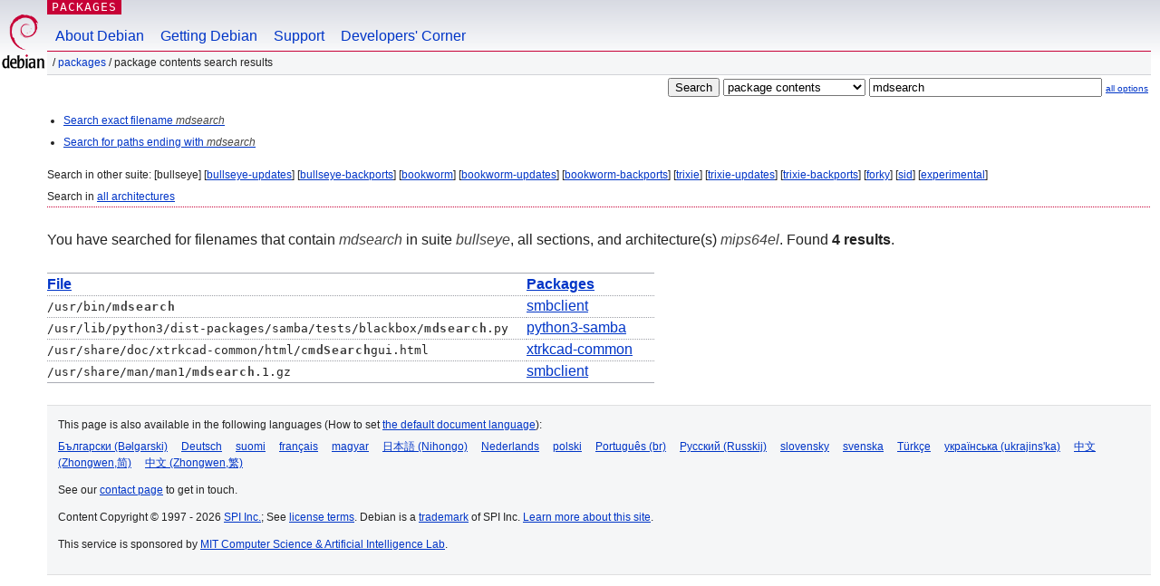

--- FILE ---
content_type: text/html; charset=UTF-8
request_url: https://packages.debian.org/search?lang=en&suite=bullseye&arch=mips64el&mode=filename&searchon=contents&keywords=mdsearch
body_size: 2238
content:
<!DOCTYPE html PUBLIC "-//W3C//DTD HTML 4.01//EN" "http://www.w3.org/TR/html4/strict.dtd">
<html lang="en">
<head>
<title>Debian -- Package Contents Search Results -- mdsearch</title>
<link rev="made" href="mailto:webmaster@debian.org">
<meta http-equiv="Content-Type" content="text/html; charset=UTF-8">
<meta name="Author" content="Debian Webmaster, webmaster@debian.org">
<meta name="Description" content="">
<meta name="Keywords" content="Debian,  bullseye">


<link href="/debpkg.css" rel="stylesheet" type="text/css" media="all">

<script src="/packages.js" type="text/javascript"></script>
</head>
<body>
<div id="header">
   <div id="upperheader">

   <div id="logo">
  <!-- very Debian specific use of the logo stuff -->
<a href="https://www.debian.org/"><img src="/Pics/openlogo-50.png" alt="Debian" with="50" height="61"></a>
</div> <!-- end logo -->
<p class="hidecss"><a href="#inner">skip the navigation</a></p>
<p class="section"><a href="/">Packages</a></p>
</div> <!-- end upperheader -->
<!-- navbar -->
<div id="navbar">
<ul>
   <li><a href="https://www.debian.org/intro/about">About Debian</a></li>
   <li><a href="https://www.debian.org/distrib/">Getting Debian</a></li>
   <li><a href="https://www.debian.org/support">Support</a></li>
   <li><a href="https://www.debian.org/devel/">Developers'&nbsp;Corner</a></li>
</ul>
</div> <!-- end navbar -->

<div id="pnavbar">
 &nbsp;&#x2F; <a href="/" title="Debian Packages Homepage">Packages</a>

 &#x2F; Package Contents Search Results 

</div> <!-- end navbar -->

</div> <!-- end header -->
<div id="content">


<form method="GET" action="/search">
<div id="hpacketsearch">
<input type="hidden" name="mode" value="filename">

<input type="hidden" name="suite" value="bullseye">
<input type="hidden" name="section" value="all">
<input type="hidden" name="arch" value="mips64el">
<input type="hidden" name="lang" value="en">
<input type="submit" value="Search">
<select size="1" name="searchon">
<option value="names" >
package names</option>
<option value="all" >descriptions</option>
<option value="sourcenames" >source package names</option>
<option value="contents" selected="selected">package contents</option>
</select>
<input type="text" size="30" name="keywords" value="mdsearch" id="kw">
<span style="font-size: 60%"><a href="/">all options</a></span>
</div> <!-- end hpacketsearch -->
</form>


<div id="psearchsug">

<ul class="linklist">



<li><a href="/search?lang=en&amp;suite=bullseye&amp;arch=mips64el&amp;mode=exactfilename&amp;searchon=contents&amp;keywords=mdsearch">Search exact filename <em>mdsearch</em></a>



<li><a href="/search?lang=en&amp;suite=bullseye&amp;arch=mips64el&amp;searchon=contents&amp;keywords=mdsearch">Search for paths ending with <em>mdsearch</em></a>

</ul>

<p>Search in other suite:

	
	[bullseye]
	

	
	[<a href="/search?lang=en&amp;suite=bullseye-updates&amp;arch=mips64el&amp;mode=filename&amp;searchon=contents&amp;keywords=mdsearch">bullseye-updates</a>]
	

	
	[<a href="/search?lang=en&amp;suite=bullseye-backports&amp;arch=mips64el&amp;mode=filename&amp;searchon=contents&amp;keywords=mdsearch">bullseye-backports</a>]
	

	
	[<a href="/search?lang=en&amp;suite=bookworm&amp;arch=mips64el&amp;mode=filename&amp;searchon=contents&amp;keywords=mdsearch">bookworm</a>]
	

	
	[<a href="/search?lang=en&amp;suite=bookworm-updates&amp;arch=mips64el&amp;mode=filename&amp;searchon=contents&amp;keywords=mdsearch">bookworm-updates</a>]
	

	
	[<a href="/search?lang=en&amp;suite=bookworm-backports&amp;arch=mips64el&amp;mode=filename&amp;searchon=contents&amp;keywords=mdsearch">bookworm-backports</a>]
	

	
	[<a href="/search?lang=en&amp;suite=trixie&amp;arch=mips64el&amp;mode=filename&amp;searchon=contents&amp;keywords=mdsearch">trixie</a>]
	

	
	[<a href="/search?lang=en&amp;suite=trixie-updates&amp;arch=mips64el&amp;mode=filename&amp;searchon=contents&amp;keywords=mdsearch">trixie-updates</a>]
	

	
	[<a href="/search?lang=en&amp;suite=trixie-backports&amp;arch=mips64el&amp;mode=filename&amp;searchon=contents&amp;keywords=mdsearch">trixie-backports</a>]
	

	
	[<a href="/search?lang=en&amp;suite=forky&amp;arch=mips64el&amp;mode=filename&amp;searchon=contents&amp;keywords=mdsearch">forky</a>]
	

	
	[<a href="/search?lang=en&amp;suite=sid&amp;arch=mips64el&amp;mode=filename&amp;searchon=contents&amp;keywords=mdsearch">sid</a>]
	

	
	[<a href="/search?lang=en&amp;suite=experimental&amp;arch=mips64el&amp;mode=filename&amp;searchon=contents&amp;keywords=mdsearch">experimental</a>]
	





<p>Search in <a href="/search?lang=en&amp;suite=bullseye&amp;arch=any&amp;mode=filename&amp;searchon=contents&amp;keywords=mdsearch">all architectures</a>


</div>
<!-- messages.tmpl --><div id="pcontentsres">



<p>You have searched for filenames that contain <em>mdsearch</em> in suite <em>bullseye</em>, all sections, and architecture(s) <em>mips64el</em>.


Found <strong>4 results</strong>.



<table>
	<colgroup>
	<col>
	<col>
	</colgroup>
<tr>
	<th><a title="Sort results by filename" href="/search?lang=en&amp;suite=bullseye&amp;arch=mips64el&amp;mode=filename&amp;searchon=contents&amp;keywords=mdsearch&amp;sort_by=file">File</a></th>
	<th><a title="Sort results by package name" href="/search?lang=en&amp;suite=bullseye&amp;arch=mips64el&amp;mode=filename&amp;searchon=contents&amp;keywords=mdsearch&amp;sort_by=pkg">Packages</a></th>
</tr>


<tr>
	<td class="file">/usr/bin/<span class="keyword">mdsearch</span></td>
        <td>
        
	
	<a href="/en/bullseye/smbclient">smbclient</a>
	
        </td>
</tr>


<tr>
	<td class="file">/usr/lib/python3/dist-packages/samba/tests/blackbox/<span class="keyword">mdsearch</span>.py</td>
        <td>
        
	
	<a href="/en/bullseye/python3-samba">python3-samba</a>
	
        </td>
</tr>


<tr>
	<td class="file">/usr/share/doc/xtrkcad-common/html/c<span class="keyword">mdSearch</span>gui.html</td>
        <td>
        
	
	<a href="/en/bullseye/xtrkcad-common">xtrkcad-common</a>
	
        </td>
</tr>


<tr>
	<td class="file">/usr/share/man/man1/<span class="keyword">mdsearch</span>.1.gz</td>
        <td>
        
	
	<a href="/en/bullseye/smbclient">smbclient</a>
	
        </td>
</tr>



</table>
</div>


</div> <!-- end inner -->

<div id="footer">


<hr class="hidecss">
<!--UdmComment-->
<div id="pageLang">
<div id="langSelector">
<p>This page is also available in the following languages (How to set <a href="https://www.debian.org/intro/cn">the default document language</a>):</p>
<div id="langContainer">

<a href="/search?lang=bg&amp;suite=bullseye&amp;arch=mips64el&amp;mode=filename&amp;searchon=contents&amp;keywords=mdsearch" title="Bulgarian" hreflang="bg" lang="bg" rel="alternate">&#1041;&#1098;&#1083;&#1075;&#1072;&#1088;&#1089;&#1082;&#1080; (B&#601;lgarski)</a>

<a href="/search?lang=de&amp;suite=bullseye&amp;arch=mips64el&amp;mode=filename&amp;searchon=contents&amp;keywords=mdsearch" title="German" hreflang="de" lang="de" rel="alternate">Deutsch</a>

<a href="/search?lang=fi&amp;suite=bullseye&amp;arch=mips64el&amp;mode=filename&amp;searchon=contents&amp;keywords=mdsearch" title="Finnish" hreflang="fi" lang="fi" rel="alternate">suomi</a>

<a href="/search?lang=fr&amp;suite=bullseye&amp;arch=mips64el&amp;mode=filename&amp;searchon=contents&amp;keywords=mdsearch" title="French" hreflang="fr" lang="fr" rel="alternate">fran&ccedil;ais</a>

<a href="/search?lang=hu&amp;suite=bullseye&amp;arch=mips64el&amp;mode=filename&amp;searchon=contents&amp;keywords=mdsearch" title="Hungarian" hreflang="hu" lang="hu" rel="alternate">magyar</a>

<a href="/search?lang=ja&amp;suite=bullseye&amp;arch=mips64el&amp;mode=filename&amp;searchon=contents&amp;keywords=mdsearch" title="Japanese" hreflang="ja" lang="ja" rel="alternate">&#26085;&#26412;&#35486; (Nihongo)</a>

<a href="/search?lang=nl&amp;suite=bullseye&amp;arch=mips64el&amp;mode=filename&amp;searchon=contents&amp;keywords=mdsearch" title="Dutch" hreflang="nl" lang="nl" rel="alternate">Nederlands</a>

<a href="/search?lang=pl&amp;suite=bullseye&amp;arch=mips64el&amp;mode=filename&amp;searchon=contents&amp;keywords=mdsearch" title="Polish" hreflang="pl" lang="pl" rel="alternate">polski</a>

<a href="/search?lang=pt-br&amp;suite=bullseye&amp;arch=mips64el&amp;mode=filename&amp;searchon=contents&amp;keywords=mdsearch" title="Portuguese (Brasilia)" hreflang="pt-br" lang="pt-br" rel="alternate">Portugu&ecirc;s (br)</a>

<a href="/search?lang=ru&amp;suite=bullseye&amp;arch=mips64el&amp;mode=filename&amp;searchon=contents&amp;keywords=mdsearch" title="Russian" hreflang="ru" lang="ru" rel="alternate">&#1056;&#1091;&#1089;&#1089;&#1082;&#1080;&#1081; (Russkij)</a>

<a href="/search?lang=sk&amp;suite=bullseye&amp;arch=mips64el&amp;mode=filename&amp;searchon=contents&amp;keywords=mdsearch" title="Slovak" hreflang="sk" lang="sk" rel="alternate">slovensky</a>

<a href="/search?lang=sv&amp;suite=bullseye&amp;arch=mips64el&amp;mode=filename&amp;searchon=contents&amp;keywords=mdsearch" title="Swedish" hreflang="sv" lang="sv" rel="alternate">svenska</a>

<a href="/search?lang=tr&amp;suite=bullseye&amp;arch=mips64el&amp;mode=filename&amp;searchon=contents&amp;keywords=mdsearch" title="Turkish" hreflang="tr" lang="tr" rel="alternate">T&uuml;rk&ccedil;e</a>

<a href="/search?lang=uk&amp;suite=bullseye&amp;arch=mips64el&amp;mode=filename&amp;searchon=contents&amp;keywords=mdsearch" title="Ukrainian" hreflang="uk" lang="uk" rel="alternate">&#1091;&#1082;&#1088;&#1072;&#1111;&#1085;&#1089;&#1100;&#1082;&#1072; (ukrajins'ka)</a>

<a href="/search?lang=zh-cn&amp;suite=bullseye&amp;arch=mips64el&amp;mode=filename&amp;searchon=contents&amp;keywords=mdsearch" title="Chinese (China)" hreflang="zh-cn" lang="zh-cn" rel="alternate">&#20013;&#25991; (Zhongwen,&#31616;)</a>

<a href="/search?lang=zh-tw&amp;suite=bullseye&amp;arch=mips64el&amp;mode=filename&amp;searchon=contents&amp;keywords=mdsearch" title="Chinese (Taiwan)" hreflang="zh-tw" lang="zh-tw" rel="alternate">&#20013;&#25991; (Zhongwen,&#32321;)</a>

</div>
</div>
</div>
<!--/UdmComment-->


<hr class="hidecss">
<div id="fineprint" class="bordertop">
<div id="impressum">

<p>See our <a href="https://www.debian.org/contact">contact page</a> to get in touch.</p>


<p>
Content Copyright &copy; 1997 - 2026 <a href="https://www.spi-inc.org/">SPI Inc.</a>; See <a href="https://www.debian.org/license">license terms</a>. Debian is a <a href="https://www.debian.org/trademark">trademark</a> of SPI Inc.
 <a href="/about/">Learn more about this site</a>.</p>

</div> <!-- end impressum -->

<div id="sponsorfooter"><p>
This service is sponsored by <a href="http://www.csail.mit.edu/">MIT Computer Science & Artificial Intelligence Lab</a>.</p></div>

</div> <!-- end fineprint -->
</div> <!-- end footer -->
</body>
</html>
